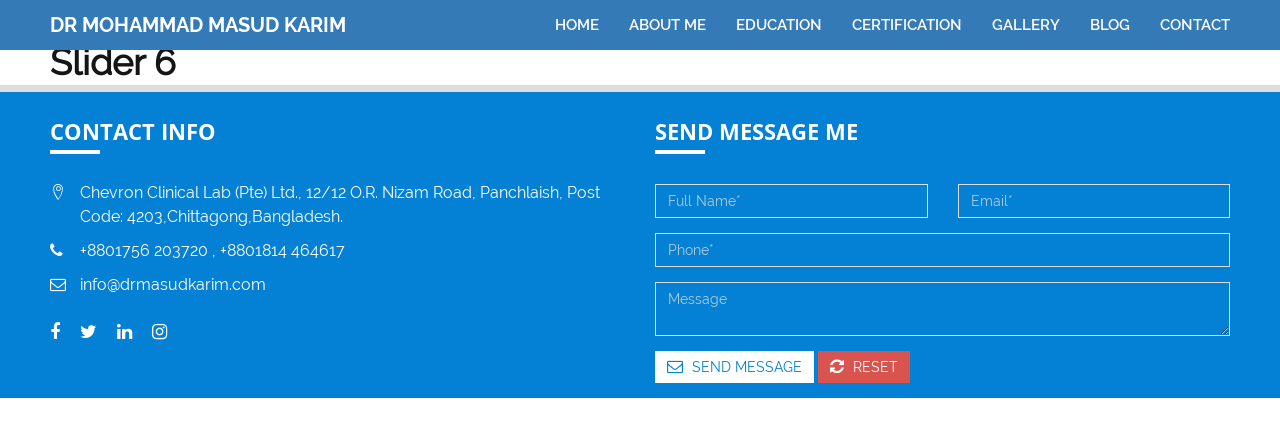

--- FILE ---
content_type: text/html; charset=UTF-8
request_url: http://drmasudkarim.com/slider/slider-6/
body_size: 6152
content:
<!doctype html>
<html lang="en-US">
<head>
	<meta charset="UTF-8">
    <meta http-equiv="X-UA-Compatible" content="IE=edge">
    <meta name="viewport" content="width=device-width, initial-scale=1">
    <meta name="google-site-verification" content="fmb66l1GgTT3RAtQfKbuQDPz2UTnF3fE-HJOzl3RRnQ" />
     <meta name="robots" content="index,follow" />
	<link rel="profile" href="https://gmpg.org/xfn/11">
	<meta name='robots' content='index, follow, max-image-preview:large, max-snippet:-1, max-video-preview:-1' />

	<!-- This site is optimized with the Yoast SEO plugin v19.6 - https://yoast.com/wordpress/plugins/seo/ -->
	<title>Slider 6 - DR MOHAMMAD MASUD KARIM</title>
	<link rel="canonical" href="http://drmasudkarim.com/slider/slider-6/" />
	<meta property="og:locale" content="en_US" />
	<meta property="og:type" content="article" />
	<meta property="og:title" content="Slider 6 - DR MOHAMMAD MASUD KARIM" />
	<meta property="og:url" content="http://drmasudkarim.com/slider/slider-6/" />
	<meta property="og:site_name" content="DR MOHAMMAD MASUD KARIM" />
	<meta property="og:image" content="http://drmasudkarim.com/wp-content/uploads/2019/03/slider-8.png" />
	<meta property="og:image:width" content="1920" />
	<meta property="og:image:height" content="700" />
	<meta property="og:image:type" content="image/png" />
	<meta name="twitter:card" content="summary_large_image" />
	<script type="application/ld+json" class="yoast-schema-graph">{"@context":"https://schema.org","@graph":[{"@type":"WebPage","@id":"http://drmasudkarim.com/slider/slider-6/","url":"http://drmasudkarim.com/slider/slider-6/","name":"Slider 6 - DR MOHAMMAD MASUD KARIM","isPartOf":{"@id":"http://drmasudkarim.com/#website"},"primaryImageOfPage":{"@id":"http://drmasudkarim.com/slider/slider-6/#primaryimage"},"image":{"@id":"http://drmasudkarim.com/slider/slider-6/#primaryimage"},"thumbnailUrl":"http://drmasudkarim.com/wp-content/uploads/2019/03/slider-8.png","datePublished":"2019-03-29T03:00:59+00:00","dateModified":"2019-03-29T03:00:59+00:00","breadcrumb":{"@id":"http://drmasudkarim.com/slider/slider-6/#breadcrumb"},"inLanguage":"en-US","potentialAction":[{"@type":"ReadAction","target":["http://drmasudkarim.com/slider/slider-6/"]}]},{"@type":"ImageObject","inLanguage":"en-US","@id":"http://drmasudkarim.com/slider/slider-6/#primaryimage","url":"http://drmasudkarim.com/wp-content/uploads/2019/03/slider-8.png","contentUrl":"http://drmasudkarim.com/wp-content/uploads/2019/03/slider-8.png","width":1920,"height":700},{"@type":"BreadcrumbList","@id":"http://drmasudkarim.com/slider/slider-6/#breadcrumb","itemListElement":[{"@type":"ListItem","position":1,"name":"Home","item":"http://drmasudkarim.com/"},{"@type":"ListItem","position":2,"name":"Home Slider","item":"http://drmasudkarim.com/slider/"},{"@type":"ListItem","position":3,"name":"Slider 6"}]},{"@type":"WebSite","@id":"http://drmasudkarim.com/#website","url":"http://drmasudkarim.com/","name":"DR MOHAMMAD MASUD KARIM","description":"dr masud karim","potentialAction":[{"@type":"SearchAction","target":{"@type":"EntryPoint","urlTemplate":"http://drmasudkarim.com/?s={search_term_string}"},"query-input":"required name=search_term_string"}],"inLanguage":"en-US"}]}</script>
	<!-- / Yoast SEO plugin. -->


<link rel="alternate" type="application/rss+xml" title="DR MOHAMMAD MASUD KARIM &raquo; Feed" href="http://drmasudkarim.com/feed/" />
<link rel="alternate" type="application/rss+xml" title="DR MOHAMMAD MASUD KARIM &raquo; Comments Feed" href="http://drmasudkarim.com/comments/feed/" />
<script type="text/javascript">
/* <![CDATA[ */
window._wpemojiSettings = {"baseUrl":"https:\/\/s.w.org\/images\/core\/emoji\/14.0.0\/72x72\/","ext":".png","svgUrl":"https:\/\/s.w.org\/images\/core\/emoji\/14.0.0\/svg\/","svgExt":".svg","source":{"concatemoji":"http:\/\/drmasudkarim.com\/wp-includes\/js\/wp-emoji-release.min.js?ver=6.4.7"}};
/*! This file is auto-generated */
!function(i,n){var o,s,e;function c(e){try{var t={supportTests:e,timestamp:(new Date).valueOf()};sessionStorage.setItem(o,JSON.stringify(t))}catch(e){}}function p(e,t,n){e.clearRect(0,0,e.canvas.width,e.canvas.height),e.fillText(t,0,0);var t=new Uint32Array(e.getImageData(0,0,e.canvas.width,e.canvas.height).data),r=(e.clearRect(0,0,e.canvas.width,e.canvas.height),e.fillText(n,0,0),new Uint32Array(e.getImageData(0,0,e.canvas.width,e.canvas.height).data));return t.every(function(e,t){return e===r[t]})}function u(e,t,n){switch(t){case"flag":return n(e,"\ud83c\udff3\ufe0f\u200d\u26a7\ufe0f","\ud83c\udff3\ufe0f\u200b\u26a7\ufe0f")?!1:!n(e,"\ud83c\uddfa\ud83c\uddf3","\ud83c\uddfa\u200b\ud83c\uddf3")&&!n(e,"\ud83c\udff4\udb40\udc67\udb40\udc62\udb40\udc65\udb40\udc6e\udb40\udc67\udb40\udc7f","\ud83c\udff4\u200b\udb40\udc67\u200b\udb40\udc62\u200b\udb40\udc65\u200b\udb40\udc6e\u200b\udb40\udc67\u200b\udb40\udc7f");case"emoji":return!n(e,"\ud83e\udef1\ud83c\udffb\u200d\ud83e\udef2\ud83c\udfff","\ud83e\udef1\ud83c\udffb\u200b\ud83e\udef2\ud83c\udfff")}return!1}function f(e,t,n){var r="undefined"!=typeof WorkerGlobalScope&&self instanceof WorkerGlobalScope?new OffscreenCanvas(300,150):i.createElement("canvas"),a=r.getContext("2d",{willReadFrequently:!0}),o=(a.textBaseline="top",a.font="600 32px Arial",{});return e.forEach(function(e){o[e]=t(a,e,n)}),o}function t(e){var t=i.createElement("script");t.src=e,t.defer=!0,i.head.appendChild(t)}"undefined"!=typeof Promise&&(o="wpEmojiSettingsSupports",s=["flag","emoji"],n.supports={everything:!0,everythingExceptFlag:!0},e=new Promise(function(e){i.addEventListener("DOMContentLoaded",e,{once:!0})}),new Promise(function(t){var n=function(){try{var e=JSON.parse(sessionStorage.getItem(o));if("object"==typeof e&&"number"==typeof e.timestamp&&(new Date).valueOf()<e.timestamp+604800&&"object"==typeof e.supportTests)return e.supportTests}catch(e){}return null}();if(!n){if("undefined"!=typeof Worker&&"undefined"!=typeof OffscreenCanvas&&"undefined"!=typeof URL&&URL.createObjectURL&&"undefined"!=typeof Blob)try{var e="postMessage("+f.toString()+"("+[JSON.stringify(s),u.toString(),p.toString()].join(",")+"));",r=new Blob([e],{type:"text/javascript"}),a=new Worker(URL.createObjectURL(r),{name:"wpTestEmojiSupports"});return void(a.onmessage=function(e){c(n=e.data),a.terminate(),t(n)})}catch(e){}c(n=f(s,u,p))}t(n)}).then(function(e){for(var t in e)n.supports[t]=e[t],n.supports.everything=n.supports.everything&&n.supports[t],"flag"!==t&&(n.supports.everythingExceptFlag=n.supports.everythingExceptFlag&&n.supports[t]);n.supports.everythingExceptFlag=n.supports.everythingExceptFlag&&!n.supports.flag,n.DOMReady=!1,n.readyCallback=function(){n.DOMReady=!0}}).then(function(){return e}).then(function(){var e;n.supports.everything||(n.readyCallback(),(e=n.source||{}).concatemoji?t(e.concatemoji):e.wpemoji&&e.twemoji&&(t(e.twemoji),t(e.wpemoji)))}))}((window,document),window._wpemojiSettings);
/* ]]> */
</script>
<style id='wp-emoji-styles-inline-css' type='text/css'>

	img.wp-smiley, img.emoji {
		display: inline !important;
		border: none !important;
		box-shadow: none !important;
		height: 1em !important;
		width: 1em !important;
		margin: 0 0.07em !important;
		vertical-align: -0.1em !important;
		background: none !important;
		padding: 0 !important;
	}
</style>
<link rel='stylesheet' id='wp-block-library-css' href='http://drmasudkarim.com/wp-includes/css/dist/block-library/style.min.css?ver=6.4.7' type='text/css' media='all' />
<style id='classic-theme-styles-inline-css' type='text/css'>
/*! This file is auto-generated */
.wp-block-button__link{color:#fff;background-color:#32373c;border-radius:9999px;box-shadow:none;text-decoration:none;padding:calc(.667em + 2px) calc(1.333em + 2px);font-size:1.125em}.wp-block-file__button{background:#32373c;color:#fff;text-decoration:none}
</style>
<style id='global-styles-inline-css' type='text/css'>
body{--wp--preset--color--black: #000000;--wp--preset--color--cyan-bluish-gray: #abb8c3;--wp--preset--color--white: #ffffff;--wp--preset--color--pale-pink: #f78da7;--wp--preset--color--vivid-red: #cf2e2e;--wp--preset--color--luminous-vivid-orange: #ff6900;--wp--preset--color--luminous-vivid-amber: #fcb900;--wp--preset--color--light-green-cyan: #7bdcb5;--wp--preset--color--vivid-green-cyan: #00d084;--wp--preset--color--pale-cyan-blue: #8ed1fc;--wp--preset--color--vivid-cyan-blue: #0693e3;--wp--preset--color--vivid-purple: #9b51e0;--wp--preset--gradient--vivid-cyan-blue-to-vivid-purple: linear-gradient(135deg,rgba(6,147,227,1) 0%,rgb(155,81,224) 100%);--wp--preset--gradient--light-green-cyan-to-vivid-green-cyan: linear-gradient(135deg,rgb(122,220,180) 0%,rgb(0,208,130) 100%);--wp--preset--gradient--luminous-vivid-amber-to-luminous-vivid-orange: linear-gradient(135deg,rgba(252,185,0,1) 0%,rgba(255,105,0,1) 100%);--wp--preset--gradient--luminous-vivid-orange-to-vivid-red: linear-gradient(135deg,rgba(255,105,0,1) 0%,rgb(207,46,46) 100%);--wp--preset--gradient--very-light-gray-to-cyan-bluish-gray: linear-gradient(135deg,rgb(238,238,238) 0%,rgb(169,184,195) 100%);--wp--preset--gradient--cool-to-warm-spectrum: linear-gradient(135deg,rgb(74,234,220) 0%,rgb(151,120,209) 20%,rgb(207,42,186) 40%,rgb(238,44,130) 60%,rgb(251,105,98) 80%,rgb(254,248,76) 100%);--wp--preset--gradient--blush-light-purple: linear-gradient(135deg,rgb(255,206,236) 0%,rgb(152,150,240) 100%);--wp--preset--gradient--blush-bordeaux: linear-gradient(135deg,rgb(254,205,165) 0%,rgb(254,45,45) 50%,rgb(107,0,62) 100%);--wp--preset--gradient--luminous-dusk: linear-gradient(135deg,rgb(255,203,112) 0%,rgb(199,81,192) 50%,rgb(65,88,208) 100%);--wp--preset--gradient--pale-ocean: linear-gradient(135deg,rgb(255,245,203) 0%,rgb(182,227,212) 50%,rgb(51,167,181) 100%);--wp--preset--gradient--electric-grass: linear-gradient(135deg,rgb(202,248,128) 0%,rgb(113,206,126) 100%);--wp--preset--gradient--midnight: linear-gradient(135deg,rgb(2,3,129) 0%,rgb(40,116,252) 100%);--wp--preset--font-size--small: 13px;--wp--preset--font-size--medium: 20px;--wp--preset--font-size--large: 36px;--wp--preset--font-size--x-large: 42px;--wp--preset--spacing--20: 0.44rem;--wp--preset--spacing--30: 0.67rem;--wp--preset--spacing--40: 1rem;--wp--preset--spacing--50: 1.5rem;--wp--preset--spacing--60: 2.25rem;--wp--preset--spacing--70: 3.38rem;--wp--preset--spacing--80: 5.06rem;--wp--preset--shadow--natural: 6px 6px 9px rgba(0, 0, 0, 0.2);--wp--preset--shadow--deep: 12px 12px 50px rgba(0, 0, 0, 0.4);--wp--preset--shadow--sharp: 6px 6px 0px rgba(0, 0, 0, 0.2);--wp--preset--shadow--outlined: 6px 6px 0px -3px rgba(255, 255, 255, 1), 6px 6px rgba(0, 0, 0, 1);--wp--preset--shadow--crisp: 6px 6px 0px rgba(0, 0, 0, 1);}:where(.is-layout-flex){gap: 0.5em;}:where(.is-layout-grid){gap: 0.5em;}body .is-layout-flow > .alignleft{float: left;margin-inline-start: 0;margin-inline-end: 2em;}body .is-layout-flow > .alignright{float: right;margin-inline-start: 2em;margin-inline-end: 0;}body .is-layout-flow > .aligncenter{margin-left: auto !important;margin-right: auto !important;}body .is-layout-constrained > .alignleft{float: left;margin-inline-start: 0;margin-inline-end: 2em;}body .is-layout-constrained > .alignright{float: right;margin-inline-start: 2em;margin-inline-end: 0;}body .is-layout-constrained > .aligncenter{margin-left: auto !important;margin-right: auto !important;}body .is-layout-constrained > :where(:not(.alignleft):not(.alignright):not(.alignfull)){max-width: var(--wp--style--global--content-size);margin-left: auto !important;margin-right: auto !important;}body .is-layout-constrained > .alignwide{max-width: var(--wp--style--global--wide-size);}body .is-layout-flex{display: flex;}body .is-layout-flex{flex-wrap: wrap;align-items: center;}body .is-layout-flex > *{margin: 0;}body .is-layout-grid{display: grid;}body .is-layout-grid > *{margin: 0;}:where(.wp-block-columns.is-layout-flex){gap: 2em;}:where(.wp-block-columns.is-layout-grid){gap: 2em;}:where(.wp-block-post-template.is-layout-flex){gap: 1.25em;}:where(.wp-block-post-template.is-layout-grid){gap: 1.25em;}.has-black-color{color: var(--wp--preset--color--black) !important;}.has-cyan-bluish-gray-color{color: var(--wp--preset--color--cyan-bluish-gray) !important;}.has-white-color{color: var(--wp--preset--color--white) !important;}.has-pale-pink-color{color: var(--wp--preset--color--pale-pink) !important;}.has-vivid-red-color{color: var(--wp--preset--color--vivid-red) !important;}.has-luminous-vivid-orange-color{color: var(--wp--preset--color--luminous-vivid-orange) !important;}.has-luminous-vivid-amber-color{color: var(--wp--preset--color--luminous-vivid-amber) !important;}.has-light-green-cyan-color{color: var(--wp--preset--color--light-green-cyan) !important;}.has-vivid-green-cyan-color{color: var(--wp--preset--color--vivid-green-cyan) !important;}.has-pale-cyan-blue-color{color: var(--wp--preset--color--pale-cyan-blue) !important;}.has-vivid-cyan-blue-color{color: var(--wp--preset--color--vivid-cyan-blue) !important;}.has-vivid-purple-color{color: var(--wp--preset--color--vivid-purple) !important;}.has-black-background-color{background-color: var(--wp--preset--color--black) !important;}.has-cyan-bluish-gray-background-color{background-color: var(--wp--preset--color--cyan-bluish-gray) !important;}.has-white-background-color{background-color: var(--wp--preset--color--white) !important;}.has-pale-pink-background-color{background-color: var(--wp--preset--color--pale-pink) !important;}.has-vivid-red-background-color{background-color: var(--wp--preset--color--vivid-red) !important;}.has-luminous-vivid-orange-background-color{background-color: var(--wp--preset--color--luminous-vivid-orange) !important;}.has-luminous-vivid-amber-background-color{background-color: var(--wp--preset--color--luminous-vivid-amber) !important;}.has-light-green-cyan-background-color{background-color: var(--wp--preset--color--light-green-cyan) !important;}.has-vivid-green-cyan-background-color{background-color: var(--wp--preset--color--vivid-green-cyan) !important;}.has-pale-cyan-blue-background-color{background-color: var(--wp--preset--color--pale-cyan-blue) !important;}.has-vivid-cyan-blue-background-color{background-color: var(--wp--preset--color--vivid-cyan-blue) !important;}.has-vivid-purple-background-color{background-color: var(--wp--preset--color--vivid-purple) !important;}.has-black-border-color{border-color: var(--wp--preset--color--black) !important;}.has-cyan-bluish-gray-border-color{border-color: var(--wp--preset--color--cyan-bluish-gray) !important;}.has-white-border-color{border-color: var(--wp--preset--color--white) !important;}.has-pale-pink-border-color{border-color: var(--wp--preset--color--pale-pink) !important;}.has-vivid-red-border-color{border-color: var(--wp--preset--color--vivid-red) !important;}.has-luminous-vivid-orange-border-color{border-color: var(--wp--preset--color--luminous-vivid-orange) !important;}.has-luminous-vivid-amber-border-color{border-color: var(--wp--preset--color--luminous-vivid-amber) !important;}.has-light-green-cyan-border-color{border-color: var(--wp--preset--color--light-green-cyan) !important;}.has-vivid-green-cyan-border-color{border-color: var(--wp--preset--color--vivid-green-cyan) !important;}.has-pale-cyan-blue-border-color{border-color: var(--wp--preset--color--pale-cyan-blue) !important;}.has-vivid-cyan-blue-border-color{border-color: var(--wp--preset--color--vivid-cyan-blue) !important;}.has-vivid-purple-border-color{border-color: var(--wp--preset--color--vivid-purple) !important;}.has-vivid-cyan-blue-to-vivid-purple-gradient-background{background: var(--wp--preset--gradient--vivid-cyan-blue-to-vivid-purple) !important;}.has-light-green-cyan-to-vivid-green-cyan-gradient-background{background: var(--wp--preset--gradient--light-green-cyan-to-vivid-green-cyan) !important;}.has-luminous-vivid-amber-to-luminous-vivid-orange-gradient-background{background: var(--wp--preset--gradient--luminous-vivid-amber-to-luminous-vivid-orange) !important;}.has-luminous-vivid-orange-to-vivid-red-gradient-background{background: var(--wp--preset--gradient--luminous-vivid-orange-to-vivid-red) !important;}.has-very-light-gray-to-cyan-bluish-gray-gradient-background{background: var(--wp--preset--gradient--very-light-gray-to-cyan-bluish-gray) !important;}.has-cool-to-warm-spectrum-gradient-background{background: var(--wp--preset--gradient--cool-to-warm-spectrum) !important;}.has-blush-light-purple-gradient-background{background: var(--wp--preset--gradient--blush-light-purple) !important;}.has-blush-bordeaux-gradient-background{background: var(--wp--preset--gradient--blush-bordeaux) !important;}.has-luminous-dusk-gradient-background{background: var(--wp--preset--gradient--luminous-dusk) !important;}.has-pale-ocean-gradient-background{background: var(--wp--preset--gradient--pale-ocean) !important;}.has-electric-grass-gradient-background{background: var(--wp--preset--gradient--electric-grass) !important;}.has-midnight-gradient-background{background: var(--wp--preset--gradient--midnight) !important;}.has-small-font-size{font-size: var(--wp--preset--font-size--small) !important;}.has-medium-font-size{font-size: var(--wp--preset--font-size--medium) !important;}.has-large-font-size{font-size: var(--wp--preset--font-size--large) !important;}.has-x-large-font-size{font-size: var(--wp--preset--font-size--x-large) !important;}
.wp-block-navigation a:where(:not(.wp-element-button)){color: inherit;}
:where(.wp-block-post-template.is-layout-flex){gap: 1.25em;}:where(.wp-block-post-template.is-layout-grid){gap: 1.25em;}
:where(.wp-block-columns.is-layout-flex){gap: 2em;}:where(.wp-block-columns.is-layout-grid){gap: 2em;}
.wp-block-pullquote{font-size: 1.5em;line-height: 1.6;}
</style>
<link rel='stylesheet' id='bootstrap-css' href='http://drmasudkarim.com/wp-content/themes/drmasudkarim/css/bootstrap.min.css?ver=6.4.7' type='text/css' media='all' />
<link rel='stylesheet' id='font-awesome-css' href='http://drmasudkarim.com/wp-content/themes/drmasudkarim/css/font-awesome.min.css?ver=6.4.7' type='text/css' media='all' />
<link rel='stylesheet' id='linear-font-css' href='http://drmasudkarim.com/wp-content/themes/drmasudkarim/css/linear-font.min.css?ver=6.4.7' type='text/css' media='all' />
<link rel='stylesheet' id='owl-carousel-css' href='http://drmasudkarim.com/wp-content/themes/drmasudkarim/css/owl.carousel.min.css?ver=6.4.7' type='text/css' media='all' />
<link rel='stylesheet' id='venobox-css' href='http://drmasudkarim.com/wp-content/themes/drmasudkarim/css/venobox.css?ver=6.4.7' type='text/css' media='all' />
<link rel='stylesheet' id='drmasudkarim-style-css' href='http://drmasudkarim.com/wp-content/themes/drmasudkarim/style.css?ver=6.4.7' type='text/css' media='all' />
<link rel="https://api.w.org/" href="http://drmasudkarim.com/wp-json/" /><link rel="EditURI" type="application/rsd+xml" title="RSD" href="http://drmasudkarim.com/xmlrpc.php?rsd" />
<meta name="generator" content="WordPress 6.4.7" />
<link rel='shortlink' href='http://drmasudkarim.com/?p=216' />
<link rel="alternate" type="application/json+oembed" href="http://drmasudkarim.com/wp-json/oembed/1.0/embed?url=http%3A%2F%2Fdrmasudkarim.com%2Fslider%2Fslider-6%2F" />
<link rel="alternate" type="text/xml+oembed" href="http://drmasudkarim.com/wp-json/oembed/1.0/embed?url=http%3A%2F%2Fdrmasudkarim.com%2Fslider%2Fslider-6%2F&#038;format=xml" />
<style type="text/css">.recentcomments a{display:inline !important;padding:0 !important;margin:0 !important;}</style></head>
<body class="page-Slider 6">
<!-- START HEADER -->
<header>
	<nav class="navbar navbar-default navbar-fixed-top" role="navigation">
		<div class="container-fluid">
			<div class="navbar-header">
				<button type="button" class="navbar-toggle" data-toggle="collapse" data-target=".navbar-collapse">
					<span class="sr-only">Toggle navigation</span>
					<span class="icon-bar"></span>
					<span class="icon-bar"></span>
					<span class="icon-bar"></span>
				</button>
				<a class="navbar-brand" href="http://drmasudkarim.com/slider/slider-6/">DR MOHAMMAD MASUD KARIM</a>
			</div>
			<div class="collapse navbar-collapse navbar-collapse">
			<div class="menu-primary-menu-container"><ul id="primary-menu" class="nav navbar-nav navbar-right"><li id="menu-item-6" class="menu-item menu-item-type-custom menu-item-object-custom menu-item-home menu-item-6"><a href="http://drmasudkarim.com/">Home</a></li>
<li id="menu-item-12" class="menu-item menu-item-type-custom menu-item-object-custom menu-item-12"><a href="#about">ABOUT ME</a></li>
<li id="menu-item-13" class="menu-item menu-item-type-custom menu-item-object-custom menu-item-13"><a href="#education">EDUCATION</a></li>
<li id="menu-item-14" class="menu-item menu-item-type-custom menu-item-object-custom menu-item-14"><a href="#certificate">CERTIFICATION</a></li>
<li id="menu-item-17" class="menu-item menu-item-type-custom menu-item-object-custom menu-item-17"><a href="#gallery">GALLERY</a></li>
<li id="menu-item-15" class="menu-item menu-item-type-custom menu-item-object-custom menu-item-15"><a href="#blog">BLOG</a></li>
<li id="menu-item-16" class="menu-item menu-item-type-custom menu-item-object-custom menu-item-16"><a href="#contact">CONTACT</a></li>
</ul></div>			</div><!-- /.navbar-collapse -->
		</div>
	</nav>
</header>
<!-- END HEADER -->

		
<!-- START PAGE TITLE -->
<section class="page-title">
	<div class="container-fluid">
		<div class="row">
			<div class="col-md-12">
				<h1>Slider 6</h1>
			</div>
		</div>
	</div>
</section>
<!-- END PAGE TITLE -->
<!-- START PAGE SECTION -->
<section class="page-section">
	<div class="container-fluid">
		<div class="row">
			<div class="col-md-12">
							</div>
		</div>
	</div>
</section>
<!-- END PAGE SECTION -->

<footer class="footer-main" id="contact">
    <div class="container-fluid">
        <div class="row">
            <div class="col-md-6">
                <h4>Contact Info</h4>
                <ul class="footer-address">
                    <li>
                        <i class="lnr lnr-map-marker"></i>
                        <p>Chevron Clinical Lab (Pte) Ltd., 12/12 O.R. Nizam Road, Panchlaish, Post Code: 4203,Chittagong,Bangladesh.</p>
                    </li>
                    <li>
                        <i class="fa fa-phone"></i>
                        <p>+8801756 203720 , +8801814 464617</p>
                    </li>
                    <li>
                        <i class="fa fa-envelope-o"></i>
                        <p>info@drmasudkarim.com</p>
                    </li>
                </ul>
                <ul class="footer-social">
                    <li><a href="#"><i class="fa fa-facebook"></i></a></li>
                    <li><a href="#"><i class="fa fa-twitter"></i></a></li>
                    <li><a href="#"><i class="fa fa-linkedin"></i></a></li>
                    <li><a href="#"><i class="fa fa-instagram"></i></a></li>
                </ul>
            </div>
            <div class="col-md-6">
                <div class="footer-apointment">
                    <h4>SEND MESSAGE ME</h4>
                    <form id="contact_form">
                        <div class="row">
                            <div class="col-md-6">
                                <div class="form-group">
                                    <input type="text" name="name" id="name" class="form-control" placeholder="Full Name*" required="required"> 
                                </div>
                            </div>
                            <div class="col-md-6">
                                <div class="form-group">
                                    <input type="email" name="email" id="email" placeholder="Email*" class="form-control" required="required"> </div>
                            </div>
                        </div>
                        <div class="form-group">
                            <input type="text" name="phone" id="phone" placeholder="Phone*" class="form-control" pattern="[0-9]+" title="Digit Only" required="required"> </div>
                        <div class="form-group">
                            <textarea name="message" rows="2" class="form-control" placeholder="Message"></textarea>
                        </div>
                        <button type="submit" id="submit_contact_form" class="btn btn-default"><i class="fa fa-envelope-o"></i> Send Message</button>
                        <button type="reset" id="submit_contact_form" class="btn btn-danger"> <i class="fa fa-refresh"></i> Reset</button>
                    </form>
                </div>
            </div>
        </div>
    </div>
</footer>
<script type="text/javascript" src="http://drmasudkarim.com/wp-content/themes/drmasudkarim/js/jquery-3.3.1.min.js?ver=3.1.1" id="jquery-js"></script>
<script type="text/javascript" src="http://drmasudkarim.com/wp-content/themes/drmasudkarim/js/bootstrap.min.js?ver=20151215" id="bootstrap-js-js"></script>
<script type="text/javascript" src="http://drmasudkarim.com/wp-content/themes/drmasudkarim/js/owl.carousel.min.js?ver=20151215" id="owl-carousel-js"></script>
<script type="text/javascript" src="http://drmasudkarim.com/wp-content/themes/drmasudkarim/js/isotope.pkgd.min.js?ver=20151215" id="isotope-js"></script>
<script type="text/javascript" src="http://drmasudkarim.com/wp-content/themes/drmasudkarim/js/venobox.min.js?ver=20151215" id="venobox-js"></script>
<script type="text/javascript" src="http://drmasudkarim.com/wp-content/themes/drmasudkarim/js/jquery.easing.min.js?ver=20151215" id="jquery-easing-js"></script>
<script type="text/javascript" src="http://drmasudkarim.com/wp-content/themes/drmasudkarim/js/style.js?ver=20151215" id="style-js"></script>
</body>
</html>

<!--
Performance optimized by W3 Total Cache. Learn more: https://www.boldgrid.com/w3-total-cache/


Served from: drmasudkarim.com @ 2026-02-02 17:26:49 by W3 Total Cache
-->

--- FILE ---
content_type: text/css
request_url: http://drmasudkarim.com/wp-content/themes/drmasudkarim/style.css?ver=6.4.7
body_size: 5317
content:
/*!
Theme Name: DR MASUD KARIM
Theme URI: http://underscores.me/
Author: drmasudkarim
Author URI: http://drmasudkarim.com
Description: Dr. Masud Karim
Version: 1.0.0
License: GNU General Public License v2 or later
License URI: LICENSE
Text Domain: drmasudkarim
Tags: custom-background, custom-logo, custom-menu, featured-images, threaded-comments, translation-ready

This theme, like WordPress, is licensed under the GPL.
Use it to make something cool, have fun, and share what you've learned with others.

DR MASUD KARIM is based on Underscores https://underscores.me/, (C) 2012-2017 Automattic, Inc.
Underscores is distributed under the terms of the GNU GPL v2 or later.

Normalizing styles have been helped along thanks to the fine work of
Nicolas Gallagher and Jonathan Neal https://necolas.github.io/normalize.css/
*/


/*
-------------------
TABLE OF CONTENT
------------------
# FONTS
# TYPHOGRAPHY
# HEADER WITH NAV
# SLIDER
# ABOUT ME
# EDUCATIONAL QUALIFICATION
# CERTIFICATION
# BLOG
# CONTACT
# SUBPAGE
# RESPONSIVE
# FOOTER

*/


/*START FONTS*/

@font-face {
    font-family: 'Raleway-Regular';
    src: url('fonts/Raleway-Regular.woff');
    src: url('fonts/Raleway-Regular.eot') format('embedded-opentype'), url('fonts/Raleway-Regular.woff2') format('woff2'), url('fonts/Raleway-Regular.woff') format('woff'), url('fonts/Raleway-Regular.ttf') format('truetype'), url('fonts/Raleway-Regular.svg#Raleway-Regular') format('svg'), url('fonts/Raleway-Regular.otf') format('opentype');
}

@font-face {
    font-family: 'Raleway-Bold';
    src: url('fonts/Raleway-Bold.woff');
    src: url('fonts/Raleway-Bold.eot') format('embedded-opentype'), url('fonts/Raleway-Bold.woff2') format('woff2'), url('fonts/Raleway-Bold.woff') format('woff'), url('fonts/Raleway-Bold.ttf') format('truetype'), url('fonts/Raleway-Bold.svg#Raleway-Bold') format('svg'), url('fonts/Raleway-Bold.otf') format('opentype');
}

@font-face {
    font-family: 'Raleway-Italic';
    src: url('fonts/Raleway-Italic.woff');
    src: url('fonts/Raleway-Italic.eot') format('embedded-opentype'), url('fonts/Raleway-Italic.woff2') format('woff2'), url('fonts/Raleway-Italic.woff') format('woff'), url('fonts/Raleway-Italic.ttf') format('truetype'), url('fonts/Raleway-Italic.svg#Raleway-Italic') format('svg'), url('fonts/Raleway-Italic.otf') format('opentype');
}

@font-face {
    font-family: 'Raleway-ExtraBold';
    src: url('fonts/Raleway-ExtraBold.woff');
    src: url('fonts/Raleway-ExtraBold.eot') format('embedded-opentype'), url('fonts/Raleway-ExtraBold.woff2') format('woff2'), url('fonts/Raleway-ExtraBold.woff') format('woff'), url('fonts/Raleway-ExtraBold.ttf') format('truetype'), url('fonts/Raleway-ExtraBold.svg#Raleway-ExtraBold') format('svg'), url('fonts/Raleway-ExtraBold.otf') format('opentype');
}

@font-face {
    font-family: 'Raleway-Light';
    src: url('fonts/Raleway-Light.woff');
    src: url('fonts/Raleway-Light.eot') format('embedded-opentype'), url('fonts/Raleway-Light.woff2') format('woff2'), url('fonts/Raleway-Light.woff') format('woff'), url('fonts/Raleway-Light.ttf') format('truetype'), url('fonts/Raleway-Light.svg#Raleway-Light') format('svg'), url('fonts/Raleway-Light.otf') format('opentype');
}

@font-face {
    font-family: 'Raleway-SemiBold';
    src: url('fonts/Raleway-SemiBold.woff');
    src: url('fonts/Raleway-SemiBold.eot') format('embedded-opentype'), url('fonts/Raleway-SemiBold.woff2') format('woff2'), url('fonts/Raleway-SemiBold.woff') format('woff'), url('fonts/Raleway-SemiBold.ttf') format('truetype'), url('fonts/Raleway-SemiBold.svg#Raleway-SemiBold') format('svg'), url('fonts/Raleway-SemiBold.otf') format('opentype');
}

@font-face {
    font-family: 'Roboto-Light';
    src: url('fonts/Roboto-Light.woff');
    src: url('fonts/Roboto-Light.eot') format('embedded-opentype'), url('fonts/Roboto-Light.woff2') format('woff2'), url('fonts/Roboto-Light.woff') format('woff'), url('fonts/Roboto-Light.ttf') format('truetype'), url('fonts/Roboto-Light.svg#Roboto-Light') format('svg'), url('fonts/Roboto-Light.otf') format('opentype');
}

@font-face {
    font-family: 'OpenSans-Bold';
    src: url('fonts/OpenSans-Bold.woff');
    src: url('fonts/OpenSans-Bold.eot') format('embedded-opentype'), url('fonts/OpenSans-Bold.woff2') format('woff2'), url('fonts/OpenSans-Bold.woff') format('woff'), url('fonts/OpenSans-Bold.ttf') format('truetype'), url('fonts/OpenSans-Bold.svg#OpenSans-Bold') format('svg'), url('fonts/OpenSans-Bold.otf') format('opentype');
}


/*END FONTS*/


/*START TYPHOGRAPHY*/

body {
    color: #626262;
    font-size: 15px;
    font-weight: 400;
    line-height: 24px;
    text-align: left;
    font-family: 'Raleway-Regular', sans-serif;
}

p {
    font-weight: 400;
    font-style: normal;
}

h1,
h2,
h3,
h4,
h5,
h6 {
    color: #151515;
    font-family: 'Raleway-Regular', sans-serif;
    font-style: normal;
    margin-bottom: 0;
    margin-top: 11px;
    line-height: 1.2;
    font-weight: 700;
    -webkit-transition: .5s;
    transition: .5s;
    font-size: 36px;
}

h1 {
    font-size: 36px;
}

h2 {
    font-size: 21px;
}

h3 {
    font-size: 28px;
}

h4 {
    font-size: 22px;
}

h5 {
    font-size: 18px;
}

h6 {
    font-size: 16px;
}

a {
    -webkit-transition: all 0.3s ease-out 0s;
    transition: all 0.3s ease-out 0s;
}

a {
    color: #454545;
}

a:focus,
.btn:focus {
    text-decoration: none;
    outline: none;
}

a:focus,
a:hover {
    text-decoration: none;
    text-decoration: none;
}

.uppercase {
    text-transform: uppercase;
}

.capitalize {
    text-transform: capitalize;
}

ul {
    margin: 0;
    padding: 0;
}

li {
    margin: 0;
    padding: 0;
    list-style: none;
}

input:focus,
button:focus {
    border-color: transparent;
    outline-color: transparent;
}

textarea:focus {
    border-color: transparent;
    outline-color: transparent;
}

hr {
    margin: 60px 0;
    padding: 0px;
    border-bottom: 1px solid #eceff8;
    border-top: 0px;
}

hr.style-2 {
    border-bottom: 1px dashed #f10;
}

hr.mp-0 {
    margin: 0;
    border-bottom: 1px solid #eceff8;
}

hr.mtb-40 {
    margin: 40px 0;
    border-bottom: 1px solid #eceff8;
    border-top: 0px;
}

label {
    color: #454545;
    cursor: pointer;
    font-size: 14px;
    font-weight: 400;
}

a,
i,
cite,
em,
var,
address,
dfn,
ol,
li,
ul {
    font-style: normal;
    font-weight: 400;
}

*::-moz-selection {
    background: #4fc1f0;
    color: #454545;
    text-shadow: none;
}

::-moz-selection {
    background: #4fc1f0;
    color: #454545;
    text-shadow: none;
}

::selection {
    background: #4fc1f0;
    color: #454545;
    text-shadow: none;
}

::placeholder {
    color: #454545;
    font-size: 14px;
}

::-webkit-input-placeholder {
    /* Chrome/Opera/Safari */
    color: #454545;
}

::-moz-placeholder {
    /* Firefox 19+ */
    color: #454545;
}

:-ms-input-placeholder {
    /* IE 10+ */
    color: #454545;
}

:-moz-placeholder {
    /* Firefox 18- */
    color: #454545;
}

@media (min-width:800px) {
    .container-fluid {
        padding-left: 50px;
        padding-right: 50px
    }
}

.section_title {
    text-align: center;
}

.section_title h1::before {
    position: absolute;
    content: "";
    height: 1px;
    width: 120px;
    background: #0480d4;
    left: 0;
    right: 0;
    top: 45px;
    margin: auto;
    z-index: 9999;
    text-shadow: none;
}

.section_title h1::after {
    position: absolute;
    content: "";
    height: 1px;
    width: 70px;
    background: #0480d4;
    right: 530px;
    top: 53px;
    margin: auto;
    z-index: 9999;
    left: 0;
    right: 0;
    margin: auto;
}

.section_title h1 {
    padding-bottom: 30px;
    font-size: 30px;
    text-transform: uppercase;
    color: #fff;
    position: relative;
    z-index: 1;
    text-align: center;
    margin-bottom: 38px;
    font-family: 'Raleway-Bold';
    color: #0480d4;
}
.scrollup {
    background-color: #337ab7;
    bottom: 15px;
    height: 38px;
    outline: medium none;
    position: fixed;
    right: 15px;
    transition: all 0.3s ease 0s;
    width: 40px;
    z-index: 999997;
    color: #fff;
    display: none;
    text-align:center;
    
}

/*END TYPHOGRAPHY*/

/*START HEADER WITH NAV*/

header {
    background: #0480d4;
    padding: 15px 0px;
    box-shadow: 0 0 3px rgba(0, 0, 0, 0.20);
}

header .navbar {
    border: 0px;
    background:#337ab7;;
    box-shadow: none;
    border-radius: 0px;
    margin: 0px;
    padding: 0px;
}

.navbar-default {
    background-color: #ffffff;
    border-color: #ffffff;
}

.navbar-default .navbar-brand {
    font-family: 'Raleway-Bold', sans-serif;
    font-size: 20px;
    color: #fff;
    text-transform: uppercase;
    transition: all 0.5s ease-in-out;
}

.navbar-default .navbar-brand:hover,
.navbar-default .navbar-brand:focus {
    color: #2f2f2f;
}

.navbar-default .navbar-text {
    color: #999999;
}

.navbar-default .navbar-nav>li>a {
    font-family: 'Raleway-SemiBold', sans-serif;
    font-size: 15px;
    color: #fff;
    text-transform: uppercase;
    transition: all 0.5s ease-in-out;
}

.navbar-default .navbar-nav>li>a:hover,
.navbar-default .navbar-nav>li>a:focus {
    color: #2f2f2f;
}

.navbar-default .navbar-nav>.active>a,
.navbar-default .navbar-nav>.active>a:hover,
.navbar-default .navbar-nav>.active>a:focus {
    color: #00b2f4;
    background-color: #ffffff;
}

.navbar-default .navbar-nav>.open>a,
.navbar-default .navbar-nav>.open>a:hover,
.navbar-default .navbar-nav>.open>a:focus {
    color: #00b2f4;
    background-color: #ffffff;
}

.navbar-default .navbar-toggle {
    border-color: #ffffff;
}

.navbar-default .navbar-toggle:hover,
.navbar-default .navbar-toggle:focus {
    background-color: #ffffff;
}

.navbar-default .navbar-toggle .icon-bar {
    background-color: #999999;
}

.navbar-default .navbar-collapse,
.navbar-default .navbar-form {
    border-color: #999999;
}

.navbar-default .navbar-link {
    color: #999999;
}

.navbar-default .navbar-link:hover {
    color: #00b2f4;
}


/*START SLIDER*/

.slider-section .carousel-control {
    top: 50%;
}

.slider-section .carousel-control.left,
.slider-section .carousel-control.right {
    background-image: none;
    opacity: 1;
}

.slider-section .carousel-control span {
    font-size: 60px;
    opacity: 1;
}


/*END SLIDER*/


/*START ABOUT ME*/

.about-me-section {
    padding: 50px 0px;
    background: #E6ECF0;
}
.single_about_content{
        width:100%;
}
.about-me-section .single_about_title {
    border-left: 8px solid #0480d4;
    padding-left: 20px;
    background: #fff;
    padding: 10px 20px;
}

.about-me-section .single_about_title h1 {
    font-family: 'Raleway-Bold';
    color: #0480d4;
    font-size: 22px;
}
.about-me-section .single_about_title h6
{
    font-family:'OpenSans-Bold';
    font-weight:normal;
    color:#3b3b3b;
    margin-top:5px;
}
.about-me-section .single_about_title p {
    font-size: 15px;
    font-family: 'OpenSans-Bold';
    color: #666;
    display:block;
    margin-top:0px;
}
.about-me-section .single_about_area {
    margin: 0px 30px;
}

.about-me-container {
    padding-bottom: 30px;
}

.single_about_content_text {
    margin-top: 30px;
    text-align: justify;
    font-family: 'Roboto-Light';
    color: #2f2f2f;
    font-size: 16px;
    line-height: 30px;
}

.single_about_btn {
    margin-top: 30px;
}

.single_about_btn a.active {
    background: #0480d4;
    padding: 9px 27px;
    margin-right: 10px;
    transition: .5s;
    display: inline-block;
    text-transform: uppercase;
    font-size: 14px;
    letter-spacing: 2px;
    border-radius: 30px 0 0;
    color: #fff;
}

.single_about_btn a {
    border: 1px solid #0480d4;
    padding: 9px 27px;
    margin-right: 10px;
    transition: .5s;
    display: inline-block;
    text-transform: uppercase;
    font-size: 14px;
    letter-spacing: 2px;
    border-radius: 30px 0 0;
    color: #0480d4;
}

.single_about_btn a:hover {
    background: #0480d4;
    color: #fff;
}

.about_thumb img {
    border-radius: 40% 0 0;
    box-shadow: 0 0 4px rgba(0, 0, 0, 0.20);
}


/*END ABOUT ME*/


/*START EDUCATION*/

.education-section {
    padding: 50px 0px;
    background: #fafafa;
}

.education-section .education-timeline {
    text-align: center;
    position: relative;
    padding: 0px;
    display: block;
    overflow: hidden;
}

.education-timeline::before {
    position: absolute;
    top: 0;
    left: calc(50% - 1px);
    bottom: 0;
    width: 2px;
    background-color: #0480d4;
    -webkit-border-radius: 4rem;
    -moz-border-radius: 4rem;
    -ms-border-radius: 4rem;
    -o-border-radius: 4rem;
    border-radius: 4rem;
    content: ' ';
}

.single-education:first-child {
    margin-top: 20px;
}

.single-education:not(:last-child) {
    margin-bottom: 222px;
}

.single-education {
    position: relative;
}

.education_points {
    position: absolute;
    top: 0;
    left: calc(50% - 15px);
    width: 30px;
    height: 30px;
    -webkit-border-radius: 50%;
    -moz-border-radius: 50%;
    -ms-border-radius: 50%;
    -o-border-radius: 50%;
    border-radius: 50%;
    border: 5px solid #fff;
    box-shadow: 0 0 3px rgba(0, 0, 0, 0.20);
}

.education_points::after {
    position: absolute;
    top: 0;
    left: 0;
    width: 100%;
    height: 100%;
    -webkit-border-radius: 50%;
    -moz-border-radius: 50%;
    -ms-border-radius: 50%;
    -o-border-radius: 50%;
    border-radius: 50%;
    content: ' ';
    background-color: #0480d4;
    z-index: 0;
    animation: video-icon-animation 1.4s 0.7s linear infinite;
}

.education-date,
.education_text {
    width: 46%;
}

.education-date {
    font-size: 19px;
    font-weight: 500;
}

.education-date {
    text-align: right;
    display: inline-block;
    padding-right: 37px;
    margin-top: -3px;
}

.education-date span {
    color: #fff;
    background: #121212;
}

.education-date span {
    background: transparent;
    display: inline-block;
    padding: 4px 28px;
    border-radius: 20px 0 0;
    font-size: 18px;
    color: #fff;
    background: #0480d4;
    font-family: 'OpenSans-Bold';
}

.education_text {
    box-shadow: 0 0 4px rgba(0, 0, 0, 0.20);
    margin: 0 5px;
    float: right;
    text-align: left;
    position: relative;
    transition: .3s;
    padding: 10px 25px;
    border-radius: 0 50px 0 50px;
}

.education_text h4,
.education_text h3 {
    font-size: 20px;
    text-transform: capitalize;
    margin-bottom: 5px;
    transition: .3s;
    color: #0480d4;
    font-family: 'OpenSans-Bold';
    font-weight: normal;
}

.education_text p {
    color: #666;
    font-family: 'Roboto-Light';
    font-size: 16px;
}

.education_text h4 {
    color: #666;
    font-size: 16px;
    text-transform: capitalize;
    margin-bottom: 5px;
    transition: .3s;
    text-align: right;
    font-style: italic;
    font-weight: 600;
    padding-top: 5px;
    font-family: 'Raleway-SemiBold';
}

.education-timeline .single-education:nth-child(2n) .education_text {
    float: left;
    text-align: right;
}

.education-timeline .single-education:nth-child(2n) .education-date {
    text-align: left;
    padding-left: 37px;
    padding-right: 0;
}

.education_text p {}


/*END EDUCATION*/


/*START CERTIFICATION*/

.certification-section {
    padding: 50px 0px 0px;
}

.single-certificate {
    overflow: hidden;
    padding: 20px 15px;
    border: 1px solid rgba(0, 0, 0, 0.5);
    text-align: center;
    margin: 30px 10px;
    background: #fff;
    transition: .5s;
    box-shadow: 0 0 5px rgba(0, 0, 0, 0.5);
    cursor: pointer;
}

.single-certificate:hover {
    box-shadow: 0 0 15px rgba(0, 0, 0, 0.70);
}

.certificate-icon {
    position: relative;
    margin-bottom: 39px;
}

.certificate-icon span {
    font-size: 32px;
    color: #fff;
    background: #0480d4;
    display: inline-block;
    width: 97px;
    height: 65px;
    line-height: 60px;
    text-align: center;
    position: absolute;
    left: 0;
    right: 0;
    text-align: center;
    top: -38px;
    margin: auto;
    border-radius: 0 0 30px 30px;
    transition: .5s;
}

.certificate-content {
    padding: 20px 0px;
}

.certificate-btn a {
    background: #0480d4;
    color: #fff;
    position: relative;
    left: 0;
    bottom: -22px;
    border-radius: 30px 30px 0 0;
    width: 97px;
    height: 65px;
    display: inline-block;
    line-height: 70px;
    transition: .5s;
    text-transform: uppercase;
    font-size: 14px;
}

.owl-carousel .owl-dots.disabled,
.owl-carousel .owl-nav.disabled {
    display: block;
}

.certificate-carousel .owl-nav div {
    display: block;
    border: 2px solid #0480d4;
    border-radius: 50%;
    color: #0480d4;
    font-size: 19px;
    height: 44px;
    left: -45px;
    line-height: 40px;
    position: absolute;
    top: 46%;
    -webkit-transition: all 0.5s ease 0s;
    transition: all 0.5s ease 0s;
    width: 44px;
    text-align: center;
    z-index: 99;
    -webkit-transform: translateY(-49%);
    transform: translateY(-49%);
    opacity: 0;
}

.single-certificate:hover .certificate-carousel .owl-nav div {
    opacity: 1;
}

.certificate-carousel .owl-nav .owl-next {
    left: auto;
    right: -45px;
}

.certificate-carousel:hover .owl-nav div {
    opacity: 1;
    -ms-filter: "progid:DXImageTransform.Microsoft.Alpha(Opacity=100)";
}


/*END CERTIFICATION*/


/*START GALLERY*/

.gallery-section {
    margin-top: 50px;
    background: #fafafa;
}

.gallery-section ..section_title {
    margin-top: 50px;
}

.gallery-nav {
    margin: 0px auto 50px auto;
    display: table;
}

.gallery-nav li {
    display: inline-block;
}

.gallery-nav li a {
    color: #0480d4;
    padding: 10px 20px;
    display: inline-block;
    font-size: 14px;
    outline: none;
    cursor: pointer;
    outline: none;
    border-width: 0;
    border-style: solid;
    border-color: transparent;
    line-height: 1.42857;
    border: 1px solid #0480d4;
    margin: 0px 5px;
    text-transform: uppercase;
    transition: all 0.5s ease-in-out;
}

.gallery-nav li a:hover {
    background: #0480d4;
    color: #fff;
}

.single-gallery {
    margin-bottom: 30px;
    overflow: hidden;
    position: relative;
}

.gallery-thumb {
    position: relative;
    overflow: hidden;
}

.gallery-thumb a {
    display: block;
    position: relative;
    overflow: hidden;
}

.gallery-thumb a::before {
    content: "";
    background: rgba(255, 255, 255, 0.8);
    width: inherit;
    height: inherit;
    top: 0px;
    right: 0px;
    bottom: 0px;
    left: 0px;
    margin: auto;
    position: absolute;
    opacity: 0;
    transition: .5s;
    color: #fff;
    display: block;
}

.gallery-thumb img {
    width: 100%;
    object-fit: cover;
    height: 280px;
}

.gallery-icon {
    left: 50%;
    position: absolute;
    top: 25%;
    transform: translateX(-50%) translateY(-50%);
    opacity: 0;
    transition: .5s;
    font-size: 40px;
    color: #fff;
}

.gallery-icon span {
    color: #0480d4;
}

.gallery-content {
    left: 0;
    bottom: inherit;
    width: 100%;
    background: transparent;
    text-align: center;
    padding-bottom: 12px;
    top: 40%;
    transform: translateY(-50%);
    position: absolute;
    transition: .5s;
    opacity: 0;
}

.gallery-content h2 a {
    font-weight: 700;
    color: #0480d4;
    top: 40%;
}

.single-gallery:hover .gallery-thumb a::before {
    opacity: 1;
    left: 20px;
    top: 20px;
    right: 20px;
    bottom: 20px;
}

.single-gallery:hover .gallery-icon {
    opacity: 1;
    top: 40%;
    transition-delay: .3s;
}

.single-gallery:hover .gallery-content {
    opacity: 1;
    top: 60%;
}

.vbox-close {
    right: 50px;
    font-size: 60px;
    width: 60px;
    height: 60px;
    line-height: 60px;
}

.vbox-next {
    right: 60px;
}

.vbox-prev {
    left: 60px;
}


/*END GALLERY*/


/*START BLOG*/

.single-blog {
    background-color: #fff;
    overflow: hidden;
    text-align: left;
    -webkit-transition: all 0.3s ease-in-out 0s;
    transition: all 0.3s ease-in-out 0s;
    margin-bottom: 30px;
    border: 1px solid #ddd;
}

.blog-thumb {
    overflow: hidden;
    position: relative;
}

.blog-thumb::before {
    content: "";
    left: 0px;
    top: 0px;
    right: 0px;
    bottom: 0px;
    background: #000;
    width: 100%;
    height: 100%;
    position: absolute;
    background: rgba(0, 0, 0, 0.5);
    opacity: 0;
    -ms-filter: "progid:DXImageTransform.Microsoft.Alpha(Opacity=0)";
    z-index: 999;
    -webkit-transition: .5s;
    transition: .5s;
}

.blog-thumb-inner {
    position: relative;
}

.blog-icon {
    position: absolute;
    left: 50%;
    top: 50%;
    text-align: center;
    z-index: 999;
    transform: translateX(-50%) translateY(-50%);
    opacity: 0;
    transition: .5s;
}

.blog-icon a {
    width: 45px;
    height: 45px;
    line-height: 50px;
    background: #fff;
    border-radius: 50%;
    transform: scale(0);
    font-size: 18px;
    display: inline-block;
}

.blog-thumb-inner:hover .blog-thumb:before,
.blog-thumb-inner:hover .blog-icon {
    opacity: 1;
}

.blog-thumb-inner:hover .blog-icon a {
    transform: scale(1);
}

.blog-content {
    padding: 15px;
    text-align: left;
}

.blog-title {
    padding-bottom: 15px;
}

.blog-description {
    text-align: justify;
    padding-bottom: 15px;
}

.blog-meta {
    margin-bottom: 0px;
    margin-top: 0;
    border-top: 1px solid #ddd;
    padding: 10px 0px 30px;
}

.blog-category-title {
    background: #0480d4;
    display: inline-block;
    border-left: 5px solid #444;
    margin: 50px 0px;
}

.blog-category-title h2 {
    font-family: 'Raleway-Bold';
    font-size: 22px;
    color: #fff;
    padding: 15px 20px;
    margin: 0px;
    text-transform: uppercase;
}

.blog-category-title span {
    margin-right: 10px;
    transform: rotate(30deg);
}

#blogModal .modal-dialog {
    width: 95%;
}

#blogModal .blog-thumb img {
    width: 100%;
}


/*END BLOG*/


/*START SUBPAGE*/

.page-section i {
    color: #0480d4;
    font-size: 16px;
    padding-right: 10px;
}

.page-section li {
    font-size: 16px;
    padding: 10px 0px;
    display: block;
}

.page-about-me #affiliations,
.page-about-me #awards,
.page-about-me #publications,
.page-about-me #training {
    padding: 50px 0px 70px;
}

.page-about-me #awards {
    background: #fafafa;
}

.page-about-me #experience,
.page-about-me #workshop {
    background-color: #78909c;
    padding: 50px 0px 70px;
}

.page-about-me #experience .title,
.page-about-me #workshop .title,
.page-about-me #experience ul li,
.page-about-me #experience ul li i,
.page-about-me #workshop ul li,
.page-about-me #workshop ul li i {
    color: #fff;
}

.page-about-me #experience .section_title h1::before,
.page-about-me #experience .section_title h1::after,
.page-about-me #workshop .section_title h1::before,
.page-about-me #workshop .section_title h1::after {
    background: #fff;
}

.page-about-me #experience h2,
.page-about-me #experience h4,
.page-about-me #workshop h2,
.page-about-me #workshop h4 {
    font-family: 'OpenSans-Bold';
    color: #fff;
    text-transform: capitalize;
}

.page-about-me #experience ul {
    margin: 30px 0px;
    padding: 20px 0px;
    border-bottom: 1px solid rgba(255, 255, 255, .30)
}

.page-about-me #training {
    background: #fafafa;
}

.page-about-me #workshop i {
    font-size: 20px;
    height: 10px;
    width: 10px;
    margin-right: 30px;
}

.page-about-me #workshop ul li {
    text-align: justify;
    letter-spacing: 0px;
    padding: 10px 0px;
    display: inline-flex;
}


/*END SUBPAGE*/


/*START FOOTER SECTION*/

.footer-main {
    background: #0480d4;
    padding: 15px 0px;
    display: block;
    border-top: 7px solid #ddd;
}

.footer-main h4 {
    font-size: 22px;
    margin-bottom: 40px;
    display: block;
    text-transform: uppercase;
    font-family: 'OpenSans-Bold';
    font-weight: normal;
    color: #fff;
    position: relative;
}

.footer-main h4::before {
    content: "";
    position: absolute;
    height: 4px;
    width: 50px;
    bottom: -10px;
    background: #fff;
}

.footer-main .form-control {
    border-radius: 0px;
    box-shadow: none;
    border: 0px;
    background: transparent;
    border: 1px solid #ddd;
    color: #ddd;
}

.footer-main .form-control::placeholder {
    color: #ddd;
    opacity: 0.8;
}

.footer-main .btn {
    border-radius: 0px;
    box-shadow: none;
    border: 0px;
    text-transform: uppercase;
}

.footer-main .btn i {
    font-size: 16px;
    padding-right: 5px;
}

.footer-main .btn.btn-default {
    color: #0480d4;
}

.footer-main .footer-address li i {
    float: left;
    font-size: 16px;
    color: #fff;
}

.footer-main .footer-address li p {
    color: #fff;
    font-size: 16px;
    padding-left: 30px;
    position: relative;
    top: -3px;
}

.footer-main .footer-social {
    margin-top: 20px;
}

.footer-main .footer-social li {
    float: left;
}

.footer-main .footer-social li a {
    color: #fff;
    padding-right: 20px;
    font-size: 18px;
}


/*EMD FOOTER SECION*/








/*------------------------
   3. SWITCHER SETION: ;
-------------------------*/
.switcher-section
{
    background: #fff;
    color: #fff;
    position: fixed;
    transition: all 0.5s ease 0s;
    width: 365px;
    z-index: 999999;
    left:-365px;
    height: 350px;
    top:20%;
}

.switcher-section .switcher 
{
    color: #333;
    cursor: pointer;
    font-size: 22px;
    height: 40px;
    line-height: 38px;
    margin: -20px 0 0;
    position: absolute;
    right: -36px;
    text-align: center;
    top: 50%;
    transition: all 0.2s linear 0s;
    width: 43px;
    background: #002e5b ;
}
.switcher-section .switcher i 
{
    color:#fff;
}
.switcher-section .switcher-wrapper 
{
    height: 100%;
    overflow-y: hidden;
    padding: 10px;
    transition: all 0.5s ease 0s;
} 
.switcher-section .switcher-wrapper ul,
.switcher-section .switcher-wrapper li,
.switcher-section .switcher-wrapper li i
{
    padding:0px;
    margin:0px;
    list-style-type: none;
}
.switcher-section .switcher-wrapper li
{
    padding:5px 0px;
    font-family: "Open Sans" ,sans-serif; 
    text-transform: capitalize;
    color:#909090;
    cursor: pointer;
    transition: all 0.5s ease 0s;
}
.switcher-section .switcher-wrapper li:hover
{
    color:#fff;
}
.switcher-section .switcher-wrapper li i
{
    padding-right: 5px;
}
.open 
{
    left:0px;
}
.switcher:hover  .switcher-section
{
    left:0px;
}

/*DEPARTMENT MENU SECTION*/










--- FILE ---
content_type: application/x-javascript
request_url: http://drmasudkarim.com/wp-content/themes/drmasudkarim/js/style.js?ver=20151215
body_size: 1188
content:
$(document).ready(function() {

    // Certification Carousel

    $('.certificate-carousel').owlCarousel({
        nav: true,
        navText: ["<i class='fa fa-long-arrow-left'></i>", "<i class='fa fa-long-arrow-right''></i>"],
        responsive: {
            0: {
                items: 1
            },
            768: {
                items: 2
            },
            992: {
                items: 4
            },
            1920: {
                items: 4
            }
        }
    })

    $('.single-certificate').click(function(){

    	var title 	 = $(this).find('.certificate-content h2').text() ;
    	var img 	 = $(this).find('.certificate-content img').attr('src') ;

    	$('#educationModal').find('.modal-title').text(title)
    	$('#educationModal').find('img').attr('src',img) ;
    	$('#educationModal').modal('show') ;
  
    })

    // Gallery 

    if ($.fn.isotope) {
        var $gallery = $('.gallery_items');
        $gallery.isotope({
            itemSelector: '.grid-item',
            filter: '*',
            resizesContainer: true,
            layoutMode: 'masonry',
        });
        $('.filter-menu li').on('click', function() {
            $('.filter-menu li').removeClass('current_menu_item');
            $(this).addClass('current_menu_item');
            var selector = $(this).attr('data-filter');
            $gallery.isotope({
                filter: selector,
            });
        });
    }

    $('.venobox').venobox({
        titleattr: 'data-title',    // default: 'title'
        numeratio: true,            // default: false
        infinigall: true  
    });



    $('.blog-thumb-inner').click(function(){

        //var title    = $(this).find('.certificate-content h2').text() ;
        var img      = $(this).find('.blog-thumb img').attr('src') ;

        //$('#educationModal').find('.modal-title').text(title)
        $('#blogModal').find('img').attr('src',img) ;
        $('#blogModal').modal('show') ;
  
    })

    /*START PAGE SCROLL*/
    $("#primary-menu li a").addClass('page-scroll');
    $(function() {
        $('a.page-scroll').bind('click', function(event) {
            var $anchor = $(this);
            $('html, body').stop().animate({
                scrollTop: $($anchor.attr('href')).offset().top
            }, 1500, 'easeInOutExpo');
            event.preventDefault();
        });
    });
    /*END PAGE SCROLL*/
    
    
    /*START SCROLL UP*/

    var footer       = $("footer") ;
    var scrollUpBtn  = '<a href="#" class="scrollup"><i class="fa fa-angle-up fa-2x"></i></a>' ;
    footer.append(scrollUpBtn) ;
    $(window).scroll(function() {
        if ($(this).scrollTop() > 100) {
            $('.scrollup').fadeIn();
        } else {
            $('.scrollup').fadeOut();
        }
    });
    
    $('.scrollup').on("click", function() {
        $("html, body").animate({
            scrollTop: 0
        }, 500);
        return false;
    });
/*END SCROLL UP*/

function active_menu() {   
    var url = window.location.href;
    $('.navbar-nav li a').filter(function() {
        return this.href == url;
    }).addClass('selected');
}
active_menu() ;


//facebook ticker

    var switcher    = $('.switcher') ;

    var switcherSec = $('.switcher-section') ;

    switcherSec.mouseenter(function(){

        switcherSec.addClass('open') ;

    }).mouseleave(function(){

        switcherSec.removeClass('open') ;

    })


}) // End document ready